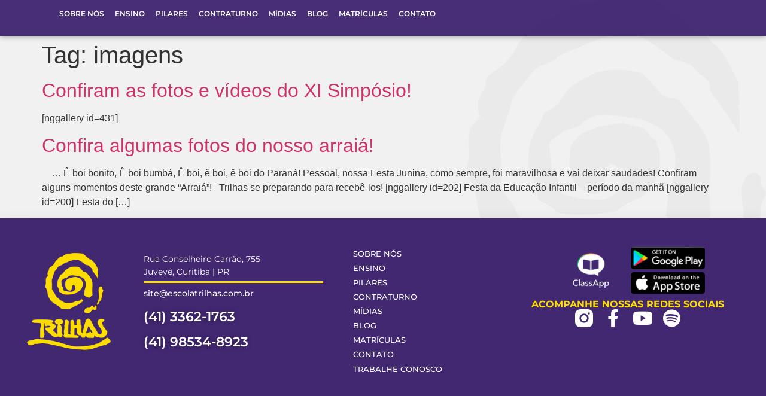

--- FILE ---
content_type: text/html; charset=UTF-8
request_url: https://www.escolatrilhas.com.br/tag/imagens/
body_size: 22827
content:
<!DOCTYPE html><html lang="pt-BR"><head><script data-no-optimize="1">var litespeed_docref=sessionStorage.getItem("litespeed_docref");litespeed_docref&&(Object.defineProperty(document,"referrer",{get:function(){return litespeed_docref}}),sessionStorage.removeItem("litespeed_docref"));</script> <meta charset="UTF-8"><meta name="viewport" content="width=device-width, initial-scale=1.0, viewport-fit=cover" /><meta name='robots' content='index, follow, max-image-preview:large, max-snippet:-1, max-video-preview:-1' /><style>img:is([sizes="auto" i], [sizes^="auto," i]) { contain-intrinsic-size: 3000px 1500px }</style><title>Arquivos imagens - Escola Trilhas</title><link rel="canonical" href="https://www.escolatrilhas.com.br/tag/imagens/" /><meta property="og:locale" content="pt_BR" /><meta property="og:type" content="article" /><meta property="og:title" content="Arquivos imagens - Escola Trilhas" /><meta property="og:url" content="https://www.escolatrilhas.com.br/tag/imagens/" /><meta property="og:site_name" content="Escola Trilhas" /><meta property="og:image" content="https://www.escolatrilhas.com.br/wp-content/uploads/2018/08/logo-rodapé.png" /><meta property="og:image:width" content="1112" /><meta property="og:image:height" content="1317" /><meta property="og:image:type" content="image/png" /><meta name="twitter:card" content="summary_large_image" /> <script type="application/ld+json" class="yoast-schema-graph">{"@context":"https://schema.org","@graph":[{"@type":"CollectionPage","@id":"https://www.escolatrilhas.com.br/tag/imagens/","url":"https://www.escolatrilhas.com.br/tag/imagens/","name":"Arquivos imagens - Escola Trilhas","isPartOf":{"@id":"https://www.escolatrilhas.com.br/#website"},"breadcrumb":{"@id":"https://www.escolatrilhas.com.br/tag/imagens/#breadcrumb"},"inLanguage":"pt-BR"},{"@type":"BreadcrumbList","@id":"https://www.escolatrilhas.com.br/tag/imagens/#breadcrumb","itemListElement":[{"@type":"ListItem","position":1,"name":"Início","item":"https://www.escolatrilhas.com.br/"},{"@type":"ListItem","position":2,"name":"imagens"}]},{"@type":"WebSite","@id":"https://www.escolatrilhas.com.br/#website","url":"https://www.escolatrilhas.com.br/","name":"Escola Trilhas","description":"","publisher":{"@id":"https://www.escolatrilhas.com.br/#organization"},"potentialAction":[{"@type":"SearchAction","target":{"@type":"EntryPoint","urlTemplate":"https://www.escolatrilhas.com.br/?s={search_term_string}"},"query-input":{"@type":"PropertyValueSpecification","valueRequired":true,"valueName":"search_term_string"}}],"inLanguage":"pt-BR"},{"@type":"Organization","@id":"https://www.escolatrilhas.com.br/#organization","name":"Escola Trilhas","url":"https://www.escolatrilhas.com.br/","logo":{"@type":"ImageObject","inLanguage":"pt-BR","@id":"https://www.escolatrilhas.com.br/#/schema/logo/image/","url":"https://www.escolatrilhas.com.br/wp-content/uploads/2018/08/logo-rodapé.png","contentUrl":"https://www.escolatrilhas.com.br/wp-content/uploads/2018/08/logo-rodapé.png","width":1112,"height":1317,"caption":"Escola Trilhas"},"image":{"@id":"https://www.escolatrilhas.com.br/#/schema/logo/image/"}}]}</script> <link rel="alternate" type="application/rss+xml" title="Feed para Escola Trilhas &raquo;" href="https://www.escolatrilhas.com.br/feed/" /><link rel="alternate" type="application/rss+xml" title="Feed de comentários para Escola Trilhas &raquo;" href="https://www.escolatrilhas.com.br/comments/feed/" /><link rel="alternate" type="application/rss+xml" title="Feed de tag para Escola Trilhas &raquo; imagens" href="https://www.escolatrilhas.com.br/tag/imagens/feed/" /><link data-optimized="2" rel="stylesheet" href="https://www.escolatrilhas.com.br/wp-content/litespeed/css/7730c5e52b79cd4724699ef04829b912.css?ver=3440d" /><style id='joinchat-button-style-inline-css'>.wp-block-joinchat-button{border:none!important;text-align:center}.wp-block-joinchat-button figure{display:table;margin:0 auto;padding:0}.wp-block-joinchat-button figcaption{font:normal normal 400 .6em/2em var(--wp--preset--font-family--system-font,sans-serif);margin:0;padding:0}.wp-block-joinchat-button .joinchat-button__qr{background-color:#fff;border:6px solid #25d366;border-radius:30px;box-sizing:content-box;display:block;height:200px;margin:auto;overflow:hidden;padding:10px;width:200px}.wp-block-joinchat-button .joinchat-button__qr canvas,.wp-block-joinchat-button .joinchat-button__qr img{display:block;margin:auto}.wp-block-joinchat-button .joinchat-button__link{align-items:center;background-color:#25d366;border:6px solid #25d366;border-radius:30px;display:inline-flex;flex-flow:row nowrap;justify-content:center;line-height:1.25em;margin:0 auto;text-decoration:none}.wp-block-joinchat-button .joinchat-button__link:before{background:transparent var(--joinchat-ico) no-repeat center;background-size:100%;content:"";display:block;height:1.5em;margin:-.75em .75em -.75em 0;width:1.5em}.wp-block-joinchat-button figure+.joinchat-button__link{margin-top:10px}@media (orientation:landscape)and (min-height:481px),(orientation:portrait)and (min-width:481px){.wp-block-joinchat-button.joinchat-button--qr-only figure+.joinchat-button__link{display:none}}@media (max-width:480px),(orientation:landscape)and (max-height:480px){.wp-block-joinchat-button figure{display:none}}</style><style id='global-styles-inline-css'>:root{--wp--preset--aspect-ratio--square: 1;--wp--preset--aspect-ratio--4-3: 4/3;--wp--preset--aspect-ratio--3-4: 3/4;--wp--preset--aspect-ratio--3-2: 3/2;--wp--preset--aspect-ratio--2-3: 2/3;--wp--preset--aspect-ratio--16-9: 16/9;--wp--preset--aspect-ratio--9-16: 9/16;--wp--preset--color--black: #000000;--wp--preset--color--cyan-bluish-gray: #abb8c3;--wp--preset--color--white: #ffffff;--wp--preset--color--pale-pink: #f78da7;--wp--preset--color--vivid-red: #cf2e2e;--wp--preset--color--luminous-vivid-orange: #ff6900;--wp--preset--color--luminous-vivid-amber: #fcb900;--wp--preset--color--light-green-cyan: #7bdcb5;--wp--preset--color--vivid-green-cyan: #00d084;--wp--preset--color--pale-cyan-blue: #8ed1fc;--wp--preset--color--vivid-cyan-blue: #0693e3;--wp--preset--color--vivid-purple: #9b51e0;--wp--preset--gradient--vivid-cyan-blue-to-vivid-purple: linear-gradient(135deg,rgba(6,147,227,1) 0%,rgb(155,81,224) 100%);--wp--preset--gradient--light-green-cyan-to-vivid-green-cyan: linear-gradient(135deg,rgb(122,220,180) 0%,rgb(0,208,130) 100%);--wp--preset--gradient--luminous-vivid-amber-to-luminous-vivid-orange: linear-gradient(135deg,rgba(252,185,0,1) 0%,rgba(255,105,0,1) 100%);--wp--preset--gradient--luminous-vivid-orange-to-vivid-red: linear-gradient(135deg,rgba(255,105,0,1) 0%,rgb(207,46,46) 100%);--wp--preset--gradient--very-light-gray-to-cyan-bluish-gray: linear-gradient(135deg,rgb(238,238,238) 0%,rgb(169,184,195) 100%);--wp--preset--gradient--cool-to-warm-spectrum: linear-gradient(135deg,rgb(74,234,220) 0%,rgb(151,120,209) 20%,rgb(207,42,186) 40%,rgb(238,44,130) 60%,rgb(251,105,98) 80%,rgb(254,248,76) 100%);--wp--preset--gradient--blush-light-purple: linear-gradient(135deg,rgb(255,206,236) 0%,rgb(152,150,240) 100%);--wp--preset--gradient--blush-bordeaux: linear-gradient(135deg,rgb(254,205,165) 0%,rgb(254,45,45) 50%,rgb(107,0,62) 100%);--wp--preset--gradient--luminous-dusk: linear-gradient(135deg,rgb(255,203,112) 0%,rgb(199,81,192) 50%,rgb(65,88,208) 100%);--wp--preset--gradient--pale-ocean: linear-gradient(135deg,rgb(255,245,203) 0%,rgb(182,227,212) 50%,rgb(51,167,181) 100%);--wp--preset--gradient--electric-grass: linear-gradient(135deg,rgb(202,248,128) 0%,rgb(113,206,126) 100%);--wp--preset--gradient--midnight: linear-gradient(135deg,rgb(2,3,129) 0%,rgb(40,116,252) 100%);--wp--preset--font-size--small: 13px;--wp--preset--font-size--medium: 20px;--wp--preset--font-size--large: 36px;--wp--preset--font-size--x-large: 42px;--wp--preset--spacing--20: 0.44rem;--wp--preset--spacing--30: 0.67rem;--wp--preset--spacing--40: 1rem;--wp--preset--spacing--50: 1.5rem;--wp--preset--spacing--60: 2.25rem;--wp--preset--spacing--70: 3.38rem;--wp--preset--spacing--80: 5.06rem;--wp--preset--shadow--natural: 6px 6px 9px rgba(0, 0, 0, 0.2);--wp--preset--shadow--deep: 12px 12px 50px rgba(0, 0, 0, 0.4);--wp--preset--shadow--sharp: 6px 6px 0px rgba(0, 0, 0, 0.2);--wp--preset--shadow--outlined: 6px 6px 0px -3px rgba(255, 255, 255, 1), 6px 6px rgba(0, 0, 0, 1);--wp--preset--shadow--crisp: 6px 6px 0px rgba(0, 0, 0, 1);}:root { --wp--style--global--content-size: 800px;--wp--style--global--wide-size: 1200px; }:where(body) { margin: 0; }.wp-site-blocks > .alignleft { float: left; margin-right: 2em; }.wp-site-blocks > .alignright { float: right; margin-left: 2em; }.wp-site-blocks > .aligncenter { justify-content: center; margin-left: auto; margin-right: auto; }:where(.wp-site-blocks) > * { margin-block-start: 24px; margin-block-end: 0; }:where(.wp-site-blocks) > :first-child { margin-block-start: 0; }:where(.wp-site-blocks) > :last-child { margin-block-end: 0; }:root { --wp--style--block-gap: 24px; }:root :where(.is-layout-flow) > :first-child{margin-block-start: 0;}:root :where(.is-layout-flow) > :last-child{margin-block-end: 0;}:root :where(.is-layout-flow) > *{margin-block-start: 24px;margin-block-end: 0;}:root :where(.is-layout-constrained) > :first-child{margin-block-start: 0;}:root :where(.is-layout-constrained) > :last-child{margin-block-end: 0;}:root :where(.is-layout-constrained) > *{margin-block-start: 24px;margin-block-end: 0;}:root :where(.is-layout-flex){gap: 24px;}:root :where(.is-layout-grid){gap: 24px;}.is-layout-flow > .alignleft{float: left;margin-inline-start: 0;margin-inline-end: 2em;}.is-layout-flow > .alignright{float: right;margin-inline-start: 2em;margin-inline-end: 0;}.is-layout-flow > .aligncenter{margin-left: auto !important;margin-right: auto !important;}.is-layout-constrained > .alignleft{float: left;margin-inline-start: 0;margin-inline-end: 2em;}.is-layout-constrained > .alignright{float: right;margin-inline-start: 2em;margin-inline-end: 0;}.is-layout-constrained > .aligncenter{margin-left: auto !important;margin-right: auto !important;}.is-layout-constrained > :where(:not(.alignleft):not(.alignright):not(.alignfull)){max-width: var(--wp--style--global--content-size);margin-left: auto !important;margin-right: auto !important;}.is-layout-constrained > .alignwide{max-width: var(--wp--style--global--wide-size);}body .is-layout-flex{display: flex;}.is-layout-flex{flex-wrap: wrap;align-items: center;}.is-layout-flex > :is(*, div){margin: 0;}body .is-layout-grid{display: grid;}.is-layout-grid > :is(*, div){margin: 0;}body{padding-top: 0px;padding-right: 0px;padding-bottom: 0px;padding-left: 0px;}a:where(:not(.wp-element-button)){text-decoration: underline;}:root :where(.wp-element-button, .wp-block-button__link){background-color: #32373c;border-width: 0;color: #fff;font-family: inherit;font-size: inherit;line-height: inherit;padding: calc(0.667em + 2px) calc(1.333em + 2px);text-decoration: none;}.has-black-color{color: var(--wp--preset--color--black) !important;}.has-cyan-bluish-gray-color{color: var(--wp--preset--color--cyan-bluish-gray) !important;}.has-white-color{color: var(--wp--preset--color--white) !important;}.has-pale-pink-color{color: var(--wp--preset--color--pale-pink) !important;}.has-vivid-red-color{color: var(--wp--preset--color--vivid-red) !important;}.has-luminous-vivid-orange-color{color: var(--wp--preset--color--luminous-vivid-orange) !important;}.has-luminous-vivid-amber-color{color: var(--wp--preset--color--luminous-vivid-amber) !important;}.has-light-green-cyan-color{color: var(--wp--preset--color--light-green-cyan) !important;}.has-vivid-green-cyan-color{color: var(--wp--preset--color--vivid-green-cyan) !important;}.has-pale-cyan-blue-color{color: var(--wp--preset--color--pale-cyan-blue) !important;}.has-vivid-cyan-blue-color{color: var(--wp--preset--color--vivid-cyan-blue) !important;}.has-vivid-purple-color{color: var(--wp--preset--color--vivid-purple) !important;}.has-black-background-color{background-color: var(--wp--preset--color--black) !important;}.has-cyan-bluish-gray-background-color{background-color: var(--wp--preset--color--cyan-bluish-gray) !important;}.has-white-background-color{background-color: var(--wp--preset--color--white) !important;}.has-pale-pink-background-color{background-color: var(--wp--preset--color--pale-pink) !important;}.has-vivid-red-background-color{background-color: var(--wp--preset--color--vivid-red) !important;}.has-luminous-vivid-orange-background-color{background-color: var(--wp--preset--color--luminous-vivid-orange) !important;}.has-luminous-vivid-amber-background-color{background-color: var(--wp--preset--color--luminous-vivid-amber) !important;}.has-light-green-cyan-background-color{background-color: var(--wp--preset--color--light-green-cyan) !important;}.has-vivid-green-cyan-background-color{background-color: var(--wp--preset--color--vivid-green-cyan) !important;}.has-pale-cyan-blue-background-color{background-color: var(--wp--preset--color--pale-cyan-blue) !important;}.has-vivid-cyan-blue-background-color{background-color: var(--wp--preset--color--vivid-cyan-blue) !important;}.has-vivid-purple-background-color{background-color: var(--wp--preset--color--vivid-purple) !important;}.has-black-border-color{border-color: var(--wp--preset--color--black) !important;}.has-cyan-bluish-gray-border-color{border-color: var(--wp--preset--color--cyan-bluish-gray) !important;}.has-white-border-color{border-color: var(--wp--preset--color--white) !important;}.has-pale-pink-border-color{border-color: var(--wp--preset--color--pale-pink) !important;}.has-vivid-red-border-color{border-color: var(--wp--preset--color--vivid-red) !important;}.has-luminous-vivid-orange-border-color{border-color: var(--wp--preset--color--luminous-vivid-orange) !important;}.has-luminous-vivid-amber-border-color{border-color: var(--wp--preset--color--luminous-vivid-amber) !important;}.has-light-green-cyan-border-color{border-color: var(--wp--preset--color--light-green-cyan) !important;}.has-vivid-green-cyan-border-color{border-color: var(--wp--preset--color--vivid-green-cyan) !important;}.has-pale-cyan-blue-border-color{border-color: var(--wp--preset--color--pale-cyan-blue) !important;}.has-vivid-cyan-blue-border-color{border-color: var(--wp--preset--color--vivid-cyan-blue) !important;}.has-vivid-purple-border-color{border-color: var(--wp--preset--color--vivid-purple) !important;}.has-vivid-cyan-blue-to-vivid-purple-gradient-background{background: var(--wp--preset--gradient--vivid-cyan-blue-to-vivid-purple) !important;}.has-light-green-cyan-to-vivid-green-cyan-gradient-background{background: var(--wp--preset--gradient--light-green-cyan-to-vivid-green-cyan) !important;}.has-luminous-vivid-amber-to-luminous-vivid-orange-gradient-background{background: var(--wp--preset--gradient--luminous-vivid-amber-to-luminous-vivid-orange) !important;}.has-luminous-vivid-orange-to-vivid-red-gradient-background{background: var(--wp--preset--gradient--luminous-vivid-orange-to-vivid-red) !important;}.has-very-light-gray-to-cyan-bluish-gray-gradient-background{background: var(--wp--preset--gradient--very-light-gray-to-cyan-bluish-gray) !important;}.has-cool-to-warm-spectrum-gradient-background{background: var(--wp--preset--gradient--cool-to-warm-spectrum) !important;}.has-blush-light-purple-gradient-background{background: var(--wp--preset--gradient--blush-light-purple) !important;}.has-blush-bordeaux-gradient-background{background: var(--wp--preset--gradient--blush-bordeaux) !important;}.has-luminous-dusk-gradient-background{background: var(--wp--preset--gradient--luminous-dusk) !important;}.has-pale-ocean-gradient-background{background: var(--wp--preset--gradient--pale-ocean) !important;}.has-electric-grass-gradient-background{background: var(--wp--preset--gradient--electric-grass) !important;}.has-midnight-gradient-background{background: var(--wp--preset--gradient--midnight) !important;}.has-small-font-size{font-size: var(--wp--preset--font-size--small) !important;}.has-medium-font-size{font-size: var(--wp--preset--font-size--medium) !important;}.has-large-font-size{font-size: var(--wp--preset--font-size--large) !important;}.has-x-large-font-size{font-size: var(--wp--preset--font-size--x-large) !important;}
:root :where(.wp-block-pullquote){font-size: 1.5em;line-height: 1.6;}</style> <script type="litespeed/javascript" data-src="https://www.escolatrilhas.com.br/wp-includes/js/jquery/jquery.min.js" id="jquery-core-js"></script> <script id="foobox-free-min-js-before" type="litespeed/javascript">var FOOBOX=window.FOOBOX={ready:!0,disableOthers:!1,o:{wordpress:{enabled:!0},countMessage:'image %index of %total',captions:{dataTitle:["captionTitle","title","elementorLightboxTitle"],dataDesc:["captionDesc","description","elementorLightboxDescription"]},rel:'',excludes:'.fbx-link,.nofoobox,.nolightbox,a[href*="pinterest.com/pin/create/button/"]',affiliate:{enabled:!1}},selectors:[".foogallery-container.foogallery-lightbox-foobox",".foogallery-container.foogallery-lightbox-foobox-free",".gallery",".wp-block-gallery",".wp-caption",".wp-block-image","a:has(img[class*=wp-image-])",".post a:has(img[class*=wp-image-])",".foobox"],pre:function($){},post:function($){},custom:function($){}}</script> <link rel="https://api.w.org/" href="https://www.escolatrilhas.com.br/wp-json/" /><link rel="alternate" title="JSON" type="application/json" href="https://www.escolatrilhas.com.br/wp-json/wp/v2/tags/526" /><link rel="EditURI" type="application/rsd+xml" title="RSD" href="https://www.escolatrilhas.com.br/xmlrpc.php?rsd" /><meta name="generator" content="WordPress 6.8.3" /> <script type="litespeed/javascript" data-src="https://www.googletagmanager.com/gtag/js?id=G-PPP35KZKKG"></script> <script type="litespeed/javascript">window.dataLayer=window.dataLayer||[];function gtag(){dataLayer.push(arguments)}
gtag('js',new Date());gtag('config','G-PPP35KZKKG')</script> <meta name="generator" content="Elementor 3.32.1; features: additional_custom_breakpoints; settings: css_print_method-external, google_font-enabled, font_display-auto">
 <script type="litespeed/javascript">(function(w,d,s,l,i){w[l]=w[l]||[];w[l].push({'gtm.start':new Date().getTime(),event:'gtm.js'});var f=d.getElementsByTagName(s)[0],j=d.createElement(s);j.async=!0;j.src="https://gtm.escolatrilhas.com.br/7cgdxuyzcvk.js?"+i;f.parentNode.insertBefore(j,f)})(window,document,'script','dataLayer','7=aWQ9R1RNLU5NWkpHUU5G&apiKey=92201a29')</script> <meta name="google-site-verification" content="EbUaZY5ZhHWY5obZtMMK2FZ19eB3a1BvCxuQ2eN_2I4" /><meta name="facebook-domain-verification" content="hxnjwkec6ynz5u17b5fl0x7ypl8dic" /><style>.e-con.e-parent:nth-of-type(n+4):not(.e-lazyloaded):not(.e-no-lazyload),
				.e-con.e-parent:nth-of-type(n+4):not(.e-lazyloaded):not(.e-no-lazyload) * {
					background-image: none !important;
				}
				@media screen and (max-height: 1024px) {
					.e-con.e-parent:nth-of-type(n+3):not(.e-lazyloaded):not(.e-no-lazyload),
					.e-con.e-parent:nth-of-type(n+3):not(.e-lazyloaded):not(.e-no-lazyload) * {
						background-image: none !important;
					}
				}
				@media screen and (max-height: 640px) {
					.e-con.e-parent:nth-of-type(n+2):not(.e-lazyloaded):not(.e-no-lazyload),
					.e-con.e-parent:nth-of-type(n+2):not(.e-lazyloaded):not(.e-no-lazyload) * {
						background-image: none !important;
					}
				}</style><meta name="theme-color" content="#F1F1F1"><link rel="icon" href="https://www.escolatrilhas.com.br/wp-content/uploads/2018/05/cropped-logo-trilhas-01-32x32.png" sizes="32x32" /><link rel="icon" href="https://www.escolatrilhas.com.br/wp-content/uploads/2018/05/cropped-logo-trilhas-01-192x192.png" sizes="192x192" /><link rel="apple-touch-icon" href="https://www.escolatrilhas.com.br/wp-content/uploads/2018/05/cropped-logo-trilhas-01-180x180.png" /><meta name="msapplication-TileImage" content="https://www.escolatrilhas.com.br/wp-content/uploads/2018/05/cropped-logo-trilhas-01-270x270.png" /></head><body class="archive tag tag-imagens tag-526 wp-custom-logo wp-theme-hello-biz ehbiz-default elementor-default elementor-kit-100437"><header data-elementor-type="header" data-elementor-id="105808" class="elementor elementor-105808 elementor-location-header" data-elementor-post-type="elementor_library"><div class="elementor-element elementor-element-e3601d7 e-flex e-con-boxed e-con e-parent" data-id="e3601d7" data-element_type="container" data-settings="{&quot;background_background&quot;:&quot;classic&quot;}"><div class="e-con-inner"><div class="elementor-element elementor-element-256535b e-con-full e-flex e-con e-child" data-id="256535b" data-element_type="container"><div class="elementor-element elementor-element-37ac19e elementor-invisible elementor-widget elementor-widget-image" data-id="37ac19e" data-element_type="widget" data-settings="{&quot;_animation&quot;:&quot;zoomIn&quot;}" data-widget_type="image.default"><div class="elementor-widget-container">
<a href="https://www.escolatrilhas.com.br">
<img data-lazyloaded="1" src="[data-uri]" width="59" height="61" data-src="https://www.escolatrilhas.com.br/wp-content/uploads/2023/03/icon-single-01.png" class="elementor-animation-pop attachment-large size-large wp-image-104149" alt="" />								</a></div></div></div><div class="elementor-element elementor-element-6ed430f e-con-full e-flex e-con e-child" data-id="6ed430f" data-element_type="container"><div class="elementor-element elementor-element-e3986b7 elementor-widget__width-initial elementor-nav-menu--dropdown-mobile elementor-hidden-tablet elementor-hidden-mobile elementor-nav-menu__text-align-aside elementor-nav-menu--toggle elementor-nav-menu--burger elementor-widget elementor-widget-nav-menu" data-id="e3986b7" data-element_type="widget" data-settings="{&quot;layout&quot;:&quot;horizontal&quot;,&quot;submenu_icon&quot;:{&quot;value&quot;:&quot;&lt;i class=\&quot;fas fa-caret-down\&quot; aria-hidden=\&quot;true\&quot;&gt;&lt;\/i&gt;&quot;,&quot;library&quot;:&quot;fa-solid&quot;},&quot;toggle&quot;:&quot;burger&quot;}" data-widget_type="nav-menu.default"><div class="elementor-widget-container"><nav aria-label="Menu" class="elementor-nav-menu--main elementor-nav-menu__container elementor-nav-menu--layout-horizontal e--pointer-text e--animation-float"><ul id="menu-1-e3986b7" class="elementor-nav-menu"><li class="menu-item menu-item-type-post_type menu-item-object-page menu-item-104967"><a href="https://www.escolatrilhas.com.br/sobre-nos/" class="elementor-item">Sobre Nós</a></li><li class="menu-item menu-item-type-post_type menu-item-object-page menu-item-105415"><a href="https://www.escolatrilhas.com.br/ensino/" class="elementor-item">Ensino</a></li><li class="menu-item menu-item-type-post_type menu-item-object-page menu-item-105413"><a href="https://www.escolatrilhas.com.br/pilares-da-escola-trilhas/" class="elementor-item">Pilares</a></li><li class="menu-item menu-item-type-post_type menu-item-object-page menu-item-105414"><a href="https://www.escolatrilhas.com.br/atividades-de-contraturno/" class="elementor-item">Contraturno</a></li><li class="menu-item menu-item-type-post_type menu-item-object-page menu-item-104968"><a href="https://www.escolatrilhas.com.br/midias/" class="elementor-item">Mídias</a></li><li class="menu-item menu-item-type-post_type menu-item-object-page current_page_parent menu-item-104969"><a href="https://www.escolatrilhas.com.br/blog/" class="elementor-item">Blog</a></li><li class="menu-item menu-item-type-post_type menu-item-object-page menu-item-104970"><a href="https://www.escolatrilhas.com.br/matriculas/" class="elementor-item">Matrículas</a></li><li class="menu-item menu-item-type-post_type menu-item-object-page menu-item-104971"><a href="https://www.escolatrilhas.com.br/contato/" class="elementor-item">Contato</a></li></ul></nav><div class="elementor-menu-toggle" role="button" tabindex="0" aria-label="Alternar menu" aria-expanded="false">
<i aria-hidden="true" role="presentation" class="elementor-menu-toggle__icon--open eicon-menu-bar"></i><i aria-hidden="true" role="presentation" class="elementor-menu-toggle__icon--close eicon-close"></i></div><nav class="elementor-nav-menu--dropdown elementor-nav-menu__container" aria-hidden="true"><ul id="menu-2-e3986b7" class="elementor-nav-menu"><li class="menu-item menu-item-type-post_type menu-item-object-page menu-item-104967"><a href="https://www.escolatrilhas.com.br/sobre-nos/" class="elementor-item" tabindex="-1">Sobre Nós</a></li><li class="menu-item menu-item-type-post_type menu-item-object-page menu-item-105415"><a href="https://www.escolatrilhas.com.br/ensino/" class="elementor-item" tabindex="-1">Ensino</a></li><li class="menu-item menu-item-type-post_type menu-item-object-page menu-item-105413"><a href="https://www.escolatrilhas.com.br/pilares-da-escola-trilhas/" class="elementor-item" tabindex="-1">Pilares</a></li><li class="menu-item menu-item-type-post_type menu-item-object-page menu-item-105414"><a href="https://www.escolatrilhas.com.br/atividades-de-contraturno/" class="elementor-item" tabindex="-1">Contraturno</a></li><li class="menu-item menu-item-type-post_type menu-item-object-page menu-item-104968"><a href="https://www.escolatrilhas.com.br/midias/" class="elementor-item" tabindex="-1">Mídias</a></li><li class="menu-item menu-item-type-post_type menu-item-object-page current_page_parent menu-item-104969"><a href="https://www.escolatrilhas.com.br/blog/" class="elementor-item" tabindex="-1">Blog</a></li><li class="menu-item menu-item-type-post_type menu-item-object-page menu-item-104970"><a href="https://www.escolatrilhas.com.br/matriculas/" class="elementor-item" tabindex="-1">Matrículas</a></li><li class="menu-item menu-item-type-post_type menu-item-object-page menu-item-104971"><a href="https://www.escolatrilhas.com.br/contato/" class="elementor-item" tabindex="-1">Contato</a></li></ul></nav></div></div><div class="elementor-element elementor-element-8fa06a4 elementor-tablet-align-right elementor-mobile-align-right elementor-hidden-desktop elementor-hidden-widescreen elementor-widget elementor-widget-button" data-id="8fa06a4" data-element_type="widget" data-widget_type="button.default"><div class="elementor-widget-container"><div class="elementor-button-wrapper">
<a class="elementor-button elementor-button-link elementor-size-sm" href="#elementor-action%3Aaction%3Dpopup%3Aopen%26settings%3DeyJpZCI6IjEwNTgwNCIsInRvZ2dsZSI6ZmFsc2V9">
<span class="elementor-button-content-wrapper">
<span class="elementor-button-icon">
<i aria-hidden="true" class="fas fa-bars"></i>			</span>
</span>
</a></div></div></div></div><div class="elementor-element elementor-element-51002fb e-con-full elementor-hidden-tablet elementor-hidden-mobile e-flex elementor-invisible e-con e-child" data-id="51002fb" data-element_type="container" data-settings="{&quot;animation&quot;:&quot;fadeIn&quot;}"><div class="elementor-element elementor-element-101f614 elementor-widget elementor-widget-image" data-id="101f614" data-element_type="widget" data-widget_type="image.default"><div class="elementor-widget-container">
<a href="https://classapp.com.br/auth" target="_blank">
<img data-lazyloaded="1" src="[data-uri]" width="109" height="25" data-src="https://www.escolatrilhas.com.br/wp-content/uploads/2023/03/class-app-horizontal.png" class="elementor-animation-pop attachment-large size-large wp-image-104161" alt="" />								</a></div></div><div class="elementor-element elementor-element-975a11a elementor-widget-divider--view-line elementor-widget elementor-widget-divider" data-id="975a11a" data-element_type="widget" data-widget_type="divider.default"><div class="elementor-widget-container"><div class="elementor-divider">
<span class="elementor-divider-separator">
</span></div></div></div><div class="elementor-element elementor-element-76d4a9e e-grid-align-mobile-left elementor-shape-rounded elementor-grid-0 e-grid-align-center elementor-widget elementor-widget-social-icons" data-id="76d4a9e" data-element_type="widget" data-widget_type="social-icons.default"><div class="elementor-widget-container"><div class="elementor-social-icons-wrapper elementor-grid" role="list">
<span class="elementor-grid-item" role="listitem">
<a class="elementor-icon elementor-social-icon elementor-social-icon- elementor-animation-pop elementor-repeater-item-344472c" href="https://www.instagram.com/escolatrilhas/" target="_blank">
<span class="elementor-screen-only"></span>
<svg xmlns="http://www.w3.org/2000/svg" viewBox="0 0 163.3 163.3"><title>Ativo 1</title><g id="Camada_2" data-name="Camada 2"><g id="Camada_1-2" data-name="Camada 1"><path d="M162.81,48c-.4-8.69-1.78-14.62-3.8-19.82A40.16,40.16,0,0,0,149.6,13.7a40,40,0,0,0-14.46-9.41c-5.2-2-11.14-3.4-19.83-3.8S103.83,0,81.65,0,56.7.09,48,.49,33.36,2.27,28.17,4.29A39.81,39.81,0,0,0,13.71,13.7,39.8,39.8,0,0,0,4.29,28.16C2.27,33.36.89,39.29.49,48S0,59.47,0,81.65s.09,24.95.49,33.66,1.78,14.63,3.8,19.82a39.8,39.8,0,0,0,9.42,14.46A40,40,0,0,0,28.17,159c5.19,2,11.12,3.4,19.82,3.8s11.48.49,33.66.49,25-.1,33.66-.49,14.63-1.78,19.83-3.8A41.73,41.73,0,0,0,159,135.13c2-5.19,3.4-11.13,3.8-19.82s.49-11.49.49-33.66-.09-25-.49-33.67M81.65,123.57a41.93,41.93,0,1,1,41.93-41.92,41.92,41.92,0,0,1-41.93,41.92m43.58-75.71a9.8,9.8,0,1,1,9.8-9.8,9.79,9.79,0,0,1-9.8,9.8M108.87,81.65A27.22,27.22,0,1,1,81.65,54.43a27.22,27.22,0,0,1,27.22,27.22" fill="#fff" fill-rule="evenodd"></path></g></g></svg>					</a>
</span>
<span class="elementor-grid-item" role="listitem">
<a class="elementor-icon elementor-social-icon elementor-social-icon-facebook-f elementor-animation-pop elementor-repeater-item-90d744d" href="https://www.facebook.com/escolatrilhas" target="_blank">
<span class="elementor-screen-only">Facebook-f</span>
<i aria-hidden="true" class="fab fa-facebook-f"></i>					</a>
</span>
<span class="elementor-grid-item" role="listitem">
<a class="elementor-icon elementor-social-icon elementor-social-icon-youtube elementor-animation-pop elementor-repeater-item-7f42035" href="https://youtube.com/@trilhastv" target="_blank">
<span class="elementor-screen-only">Youtube</span>
<i aria-hidden="true" class="fab fa-youtube"></i>					</a>
</span>
<span class="elementor-grid-item" role="listitem">
<a class="elementor-icon elementor-social-icon elementor-social-icon-spotify elementor-animation-pop elementor-repeater-item-75a235e" href="https://open.spotify.com/artist/2VBvLXleYzEmAgXNbTNS1U?si=uUbFfxvaTBKGtLz4v5KpJA&#038;dd=1&#038;nd=1" target="_blank">
<span class="elementor-screen-only">Spotify</span>
<i aria-hidden="true" class="fab fa-spotify"></i>					</a>
</span></div></div></div><div class="elementor-element elementor-element-31b79da elementor-widget-divider--view-line elementor-widget elementor-widget-divider" data-id="31b79da" data-element_type="widget" data-widget_type="divider.default"><div class="elementor-widget-container"><div class="elementor-divider">
<span class="elementor-divider-separator">
</span></div></div></div><div class="elementor-element elementor-element-68be145 elementor-widget elementor-widget-button" data-id="68be145" data-element_type="widget" data-widget_type="button.default"><div class="elementor-widget-container"><div class="elementor-button-wrapper">
<a class="elementor-button elementor-button-link elementor-size-sm elementor-animation-pop" href="https://drive.google.com/file/d/1ppOeAeYTIwodl6QxyvnpoLrQF868wG-8/view?usp=sharing" target="_blank">
<span class="elementor-button-content-wrapper">
<span class="elementor-button-text">Calendário</span>
</span>
</a></div></div></div></div></div></div></header><main id="content" class="site-main"><div class="page-header"><h1 class="entry-title">Tag: <span>imagens</span></h1></div><div class="page-content"><article class="post"><h2 class="entry-title"><a href="https://www.escolatrilhas.com.br/confiram-as-fotos-e-videos-do-xi-simposio/">Confiram as fotos e vídeos do XI Simpósio!</a></h2><p>[nggallery id=431]</p></article><article class="post"><h2 class="entry-title"><a href="https://www.escolatrilhas.com.br/confira-algumas-fotos-do-nosso-arraia/">Confira algumas fotos do nosso arraiá!</a></h2><p>&nbsp; &nbsp; &#8230; Ê boi bonito, Ê boi bumbá, Ê boi, ê boi, ê boi do Paraná! Pessoal, nossa Festa Junina, como sempre, foi maravilhosa e vai deixar saudades! Confiram alguns momentos deste grande “Arraiá”! &nbsp; Trilhas se preparando para recebê-los! [nggallery id=202] Festa da Educação Infantil – período da manhã [nggallery id=200] Festa do [&hellip;]</p></article></div></main><footer data-elementor-type="footer" data-elementor-id="104047" class="elementor elementor-104047 elementor-location-footer" data-elementor-post-type="elementor_library"><div class="elementor-element elementor-element-7593b12 e-flex e-con-boxed e-con e-parent" data-id="7593b12" data-element_type="container" data-settings="{&quot;background_background&quot;:&quot;classic&quot;}"><div class="e-con-inner"><div class="elementor-element elementor-element-11b1f85 e-con-full e-flex e-con e-child" data-id="11b1f85" data-element_type="container"><div class="elementor-element elementor-element-061aecc elementor-widget elementor-widget-image" data-id="061aecc" data-element_type="widget" data-widget_type="image.default"><div class="elementor-widget-container">
<a href="https://www.escolatrilhas.com.br">
<img data-lazyloaded="1" src="[data-uri]" width="199" height="230" data-src="https://www.escolatrilhas.com.br/wp-content/uploads/2022/10/logo-yellow.png" class="elementor-animation-pulse attachment-large size-large wp-image-103877" alt="" data-srcset="https://www.escolatrilhas.com.br/wp-content/uploads/2022/10/logo-yellow.png 199w, https://www.escolatrilhas.com.br/wp-content/uploads/2022/10/logo-yellow-21x24.png 21w, https://www.escolatrilhas.com.br/wp-content/uploads/2022/10/logo-yellow-31x36.png 31w, https://www.escolatrilhas.com.br/wp-content/uploads/2022/10/logo-yellow-42x48.png 42w" data-sizes="(max-width: 199px) 100vw, 199px" />								</a></div></div></div><div class="elementor-element elementor-element-e7598fe e-con-full e-flex e-con e-child" data-id="e7598fe" data-element_type="container"><div class="elementor-element elementor-element-ffe3ca3 elementor-widget elementor-widget-text-editor" data-id="ffe3ca3" data-element_type="widget" data-widget_type="text-editor.default"><div class="elementor-widget-container">
Rua Conselheiro Carrão, 755<br>
Juvevê, Curitiba | PR</div></div><div class="elementor-element elementor-element-3a39164 elementor-widget-divider--view-line elementor-widget elementor-widget-divider" data-id="3a39164" data-element_type="widget" data-widget_type="divider.default"><div class="elementor-widget-container"><div class="elementor-divider">
<span class="elementor-divider-separator">
</span></div></div></div><div class="elementor-element elementor-element-a37b7cc elementor-widget elementor-widget-button" data-id="a37b7cc" data-element_type="widget" data-widget_type="button.default"><div class="elementor-widget-container"><div class="elementor-button-wrapper">
<a class="elementor-button elementor-button-link elementor-size-sm elementor-animation-pop" href="mailto:site@escolatrilhas.com.br">
<span class="elementor-button-content-wrapper">
<span class="elementor-button-text">site@escolatrilhas.com.br</span>
</span>
</a></div></div></div><div class="elementor-element elementor-element-b29b145 elementor-widget elementor-widget-button" data-id="b29b145" data-element_type="widget" data-widget_type="button.default"><div class="elementor-widget-container"><div class="elementor-button-wrapper">
<a class="elementor-button elementor-button-link elementor-size-sm elementor-animation-pop" href="tel:4133621763">
<span class="elementor-button-content-wrapper">
<span class="elementor-button-text">(41) 3362-1763</span>
</span>
</a></div></div></div><div class="elementor-element elementor-element-dcba971 elementor-widget elementor-widget-button" data-id="dcba971" data-element_type="widget" data-widget_type="button.default"><div class="elementor-widget-container"><div class="elementor-button-wrapper">
<a class="elementor-button elementor-button-link elementor-size-sm elementor-animation-pop" href="https://api.whatsapp.com/send?phone=5541985348923">
<span class="elementor-button-content-wrapper">
<span class="elementor-button-text">(41) 98534-8923</span>
</span>
</a></div></div></div></div><div class="elementor-element elementor-element-bb3fa35 e-con-full e-flex e-con e-child" data-id="bb3fa35" data-element_type="container"><div class="elementor-element elementor-element-b23d097 elementor-nav-menu__align-start elementor-nav-menu--dropdown-none elementor-widget elementor-widget-nav-menu" data-id="b23d097" data-element_type="widget" data-settings="{&quot;layout&quot;:&quot;vertical&quot;,&quot;submenu_icon&quot;:{&quot;value&quot;:&quot;&lt;i class=\&quot;fas fa-caret-down\&quot; aria-hidden=\&quot;true\&quot;&gt;&lt;\/i&gt;&quot;,&quot;library&quot;:&quot;fa-solid&quot;}}" data-widget_type="nav-menu.default"><div class="elementor-widget-container"><nav aria-label="Menu" class="elementor-nav-menu--main elementor-nav-menu__container elementor-nav-menu--layout-vertical e--pointer-text e--animation-float"><ul id="menu-1-b23d097" class="elementor-nav-menu sm-vertical"><li class="menu-item menu-item-type-post_type menu-item-object-page menu-item-104967"><a href="https://www.escolatrilhas.com.br/sobre-nos/" class="elementor-item">Sobre Nós</a></li><li class="menu-item menu-item-type-post_type menu-item-object-page menu-item-105415"><a href="https://www.escolatrilhas.com.br/ensino/" class="elementor-item">Ensino</a></li><li class="menu-item menu-item-type-post_type menu-item-object-page menu-item-105413"><a href="https://www.escolatrilhas.com.br/pilares-da-escola-trilhas/" class="elementor-item">Pilares</a></li><li class="menu-item menu-item-type-post_type menu-item-object-page menu-item-105414"><a href="https://www.escolatrilhas.com.br/atividades-de-contraturno/" class="elementor-item">Contraturno</a></li><li class="menu-item menu-item-type-post_type menu-item-object-page menu-item-104968"><a href="https://www.escolatrilhas.com.br/midias/" class="elementor-item">Mídias</a></li><li class="menu-item menu-item-type-post_type menu-item-object-page current_page_parent menu-item-104969"><a href="https://www.escolatrilhas.com.br/blog/" class="elementor-item">Blog</a></li><li class="menu-item menu-item-type-post_type menu-item-object-page menu-item-104970"><a href="https://www.escolatrilhas.com.br/matriculas/" class="elementor-item">Matrículas</a></li><li class="menu-item menu-item-type-post_type menu-item-object-page menu-item-104971"><a href="https://www.escolatrilhas.com.br/contato/" class="elementor-item">Contato</a></li></ul></nav><nav class="elementor-nav-menu--dropdown elementor-nav-menu__container" aria-hidden="true"><ul id="menu-2-b23d097" class="elementor-nav-menu sm-vertical"><li class="menu-item menu-item-type-post_type menu-item-object-page menu-item-104967"><a href="https://www.escolatrilhas.com.br/sobre-nos/" class="elementor-item" tabindex="-1">Sobre Nós</a></li><li class="menu-item menu-item-type-post_type menu-item-object-page menu-item-105415"><a href="https://www.escolatrilhas.com.br/ensino/" class="elementor-item" tabindex="-1">Ensino</a></li><li class="menu-item menu-item-type-post_type menu-item-object-page menu-item-105413"><a href="https://www.escolatrilhas.com.br/pilares-da-escola-trilhas/" class="elementor-item" tabindex="-1">Pilares</a></li><li class="menu-item menu-item-type-post_type menu-item-object-page menu-item-105414"><a href="https://www.escolatrilhas.com.br/atividades-de-contraturno/" class="elementor-item" tabindex="-1">Contraturno</a></li><li class="menu-item menu-item-type-post_type menu-item-object-page menu-item-104968"><a href="https://www.escolatrilhas.com.br/midias/" class="elementor-item" tabindex="-1">Mídias</a></li><li class="menu-item menu-item-type-post_type menu-item-object-page current_page_parent menu-item-104969"><a href="https://www.escolatrilhas.com.br/blog/" class="elementor-item" tabindex="-1">Blog</a></li><li class="menu-item menu-item-type-post_type menu-item-object-page menu-item-104970"><a href="https://www.escolatrilhas.com.br/matriculas/" class="elementor-item" tabindex="-1">Matrículas</a></li><li class="menu-item menu-item-type-post_type menu-item-object-page menu-item-104971"><a href="https://www.escolatrilhas.com.br/contato/" class="elementor-item" tabindex="-1">Contato</a></li></ul></nav></div></div><div class="elementor-element elementor-element-fe7d15e elementor-widget elementor-widget-button" data-id="fe7d15e" data-element_type="widget" data-widget_type="button.default"><div class="elementor-widget-container"><div class="elementor-button-wrapper">
<a class="elementor-button elementor-button-link elementor-size-sm elementor-animation-push" href="https://www.escolatrilhas.com.br/trabalhe-conosco/">
<span class="elementor-button-content-wrapper">
<span class="elementor-button-text">TRABALHE CONOSCO</span>
</span>
</a></div></div></div></div><div class="elementor-element elementor-element-6c49f84 e-con-full e-flex e-con e-child" data-id="6c49f84" data-element_type="container"><div class="elementor-element elementor-element-678389e e-flex e-con-boxed e-con e-child" data-id="678389e" data-element_type="container"><div class="e-con-inner"><div class="elementor-element elementor-element-8b027f0 e-flex e-con-boxed e-con e-child" data-id="8b027f0" data-element_type="container"><div class="e-con-inner"><div class="elementor-element elementor-element-4e4fcb4 elementor-widget elementor-widget-image" data-id="4e4fcb4" data-element_type="widget" data-widget_type="image.default"><div class="elementor-widget-container">
<a href="https://classapp.com.br/auth" target="_blank">
<img data-lazyloaded="1" src="[data-uri]" width="93" height="91" data-src="https://www.escolatrilhas.com.br/wp-content/uploads/2023/03/class-app-vertical.png" class="elementor-animation-pop attachment-large size-large wp-image-104162" alt="" />								</a></div></div></div></div><div class="elementor-element elementor-element-6a85d35 e-flex e-con-boxed e-con e-child" data-id="6a85d35" data-element_type="container"><div class="e-con-inner"><div class="elementor-element elementor-element-a73f270 elementor-widget elementor-widget-image" data-id="a73f270" data-element_type="widget" data-widget_type="image.default"><div class="elementor-widget-container">
<a href="https://play.google.com/store/apps/details?id=br.com.classapp.ClassApp&#038;hl=pt_BR" target="_blank">
<img data-lazyloaded="1" src="[data-uri]" width="157" height="46" data-src="https://www.escolatrilhas.com.br/wp-content/uploads/2023/03/g-play.jpg" class="elementor-animation-push attachment-large size-large wp-image-104366" alt="" />								</a></div></div><div class="elementor-element elementor-element-1270f5b elementor-widget elementor-widget-image" data-id="1270f5b" data-element_type="widget" data-widget_type="image.default"><div class="elementor-widget-container">
<a href="https://itunes.apple.com/us/app/classapp-school-communication/id918086112?mt=8" target="_blank">
<img data-lazyloaded="1" src="[data-uri]" width="157" height="46" data-src="https://www.escolatrilhas.com.br/wp-content/uploads/2023/03/app-store.jpg" class="elementor-animation-push attachment-large size-large wp-image-104365" alt="" />								</a></div></div></div></div></div></div><div class="elementor-element elementor-element-bf645a1 e-flex e-con-boxed e-con e-child" data-id="bf645a1" data-element_type="container"><div class="e-con-inner"><div class="elementor-element elementor-element-c9b104c e-flex e-con-boxed e-con e-child" data-id="c9b104c" data-element_type="container"><div class="e-con-inner"><div class="elementor-element elementor-element-a4d50ba elementor-widget elementor-widget-heading" data-id="a4d50ba" data-element_type="widget" data-widget_type="heading.default"><div class="elementor-widget-container"><h6 class="elementor-heading-title elementor-size-default">Acompanhe nossas redes sociais</h6></div></div><div class="elementor-element elementor-element-133136f e-grid-align-mobile-left elementor-shape-rounded elementor-grid-0 e-grid-align-center elementor-widget elementor-widget-social-icons" data-id="133136f" data-element_type="widget" data-widget_type="social-icons.default"><div class="elementor-widget-container"><div class="elementor-social-icons-wrapper elementor-grid" role="list">
<span class="elementor-grid-item" role="listitem">
<a class="elementor-icon elementor-social-icon elementor-social-icon- elementor-animation-pop elementor-repeater-item-344472c" href="https://www.instagram.com/escolatrilhas/" target="_blank">
<span class="elementor-screen-only"></span>
<svg xmlns="http://www.w3.org/2000/svg" viewBox="0 0 163.3 163.3"><title>Ativo 1</title><g id="Camada_2" data-name="Camada 2"><g id="Camada_1-2" data-name="Camada 1"><path d="M162.81,48c-.4-8.69-1.78-14.62-3.8-19.82A40.16,40.16,0,0,0,149.6,13.7a40,40,0,0,0-14.46-9.41c-5.2-2-11.14-3.4-19.83-3.8S103.83,0,81.65,0,56.7.09,48,.49,33.36,2.27,28.17,4.29A39.81,39.81,0,0,0,13.71,13.7,39.8,39.8,0,0,0,4.29,28.16C2.27,33.36.89,39.29.49,48S0,59.47,0,81.65s.09,24.95.49,33.66,1.78,14.63,3.8,19.82a39.8,39.8,0,0,0,9.42,14.46A40,40,0,0,0,28.17,159c5.19,2,11.12,3.4,19.82,3.8s11.48.49,33.66.49,25-.1,33.66-.49,14.63-1.78,19.83-3.8A41.73,41.73,0,0,0,159,135.13c2-5.19,3.4-11.13,3.8-19.82s.49-11.49.49-33.66-.09-25-.49-33.67M81.65,123.57a41.93,41.93,0,1,1,41.93-41.92,41.92,41.92,0,0,1-41.93,41.92m43.58-75.71a9.8,9.8,0,1,1,9.8-9.8,9.79,9.79,0,0,1-9.8,9.8M108.87,81.65A27.22,27.22,0,1,1,81.65,54.43a27.22,27.22,0,0,1,27.22,27.22" fill="#fff" fill-rule="evenodd"></path></g></g></svg>					</a>
</span>
<span class="elementor-grid-item" role="listitem">
<a class="elementor-icon elementor-social-icon elementor-social-icon-facebook-f elementor-animation-pop elementor-repeater-item-90d744d" href="https://www.facebook.com/escolatrilhas" target="_blank">
<span class="elementor-screen-only">Facebook-f</span>
<i aria-hidden="true" class="fab fa-facebook-f"></i>					</a>
</span>
<span class="elementor-grid-item" role="listitem">
<a class="elementor-icon elementor-social-icon elementor-social-icon-youtube elementor-animation-pop elementor-repeater-item-7f42035" href="https://youtube.com/@trilhastv" target="_blank">
<span class="elementor-screen-only">Youtube</span>
<i aria-hidden="true" class="fab fa-youtube"></i>					</a>
</span>
<span class="elementor-grid-item" role="listitem">
<a class="elementor-icon elementor-social-icon elementor-social-icon-spotify elementor-animation-pop elementor-repeater-item-75a235e" href="https://www.youtube.com/watch?v=-wtGT19hkwg&#038;list=PLF70FD8061FAB54C5&#038;index=11" target="_blank">
<span class="elementor-screen-only">Spotify</span>
<i aria-hidden="true" class="fab fa-spotify"></i>					</a>
</span></div></div></div></div></div></div></div></div></div></div></footer> <script type="speculationrules">{"prefetch":[{"source":"document","where":{"and":[{"href_matches":"\/*"},{"not":{"href_matches":["\/wp-*.php","\/wp-admin\/*","\/wp-content\/uploads\/*","\/wp-content\/*","\/wp-content\/plugins\/*","\/wp-content\/themes\/hello-biz\/*","\/*\\?(.+)"]}},{"not":{"selector_matches":"a[rel~=\"nofollow\"]"}},{"not":{"selector_matches":".no-prefetch, .no-prefetch a"}}]},"eagerness":"conservative"}]}</script> <div data-elementor-type="popup" data-elementor-id="105804" class="elementor elementor-105804 elementor-location-popup" data-elementor-settings="{&quot;entrance_animation&quot;:&quot;fadeInLeft&quot;,&quot;exit_animation&quot;:&quot;fadeInRight&quot;,&quot;entrance_animation_duration&quot;:{&quot;unit&quot;:&quot;px&quot;,&quot;size&quot;:1.2,&quot;sizes&quot;:[]},&quot;a11y_navigation&quot;:&quot;yes&quot;,&quot;timing&quot;:[]}" data-elementor-post-type="elementor_library"><div class="elementor-element elementor-element-f23f832 e-flex e-con-boxed e-con e-parent" data-id="f23f832" data-element_type="container" data-settings="{&quot;background_background&quot;:&quot;classic&quot;}"><div class="e-con-inner"><div class="elementor-element elementor-element-d843ab8 elementor-widget elementor-widget-image" data-id="d843ab8" data-element_type="widget" data-widget_type="image.default"><div class="elementor-widget-container">
<img data-lazyloaded="1" src="[data-uri]" width="166" height="192" data-src="https://www.escolatrilhas.com.br/wp-content/uploads/2023/03/logo-home.png" class="attachment-large size-large wp-image-104174" alt="" /></div></div><div class="elementor-element elementor-element-50ba9c6 elementor-nav-menu__align-center elementor-nav-menu--dropdown-none elementor-widget__width-initial elementor-widget elementor-widget-nav-menu" data-id="50ba9c6" data-element_type="widget" data-settings="{&quot;layout&quot;:&quot;vertical&quot;,&quot;submenu_icon&quot;:{&quot;value&quot;:&quot;&lt;i class=\&quot;fas fa-caret-down\&quot; aria-hidden=\&quot;true\&quot;&gt;&lt;\/i&gt;&quot;,&quot;library&quot;:&quot;fa-solid&quot;}}" data-widget_type="nav-menu.default"><div class="elementor-widget-container"><nav aria-label="Menu" class="elementor-nav-menu--main elementor-nav-menu__container elementor-nav-menu--layout-vertical e--pointer-text e--animation-grow"><ul id="menu-1-50ba9c6" class="elementor-nav-menu sm-vertical"><li class="menu-item menu-item-type-post_type menu-item-object-page menu-item-104967"><a href="https://www.escolatrilhas.com.br/sobre-nos/" class="elementor-item">Sobre Nós</a></li><li class="menu-item menu-item-type-post_type menu-item-object-page menu-item-105415"><a href="https://www.escolatrilhas.com.br/ensino/" class="elementor-item">Ensino</a></li><li class="menu-item menu-item-type-post_type menu-item-object-page menu-item-105413"><a href="https://www.escolatrilhas.com.br/pilares-da-escola-trilhas/" class="elementor-item">Pilares</a></li><li class="menu-item menu-item-type-post_type menu-item-object-page menu-item-105414"><a href="https://www.escolatrilhas.com.br/atividades-de-contraturno/" class="elementor-item">Contraturno</a></li><li class="menu-item menu-item-type-post_type menu-item-object-page menu-item-104968"><a href="https://www.escolatrilhas.com.br/midias/" class="elementor-item">Mídias</a></li><li class="menu-item menu-item-type-post_type menu-item-object-page current_page_parent menu-item-104969"><a href="https://www.escolatrilhas.com.br/blog/" class="elementor-item">Blog</a></li><li class="menu-item menu-item-type-post_type menu-item-object-page menu-item-104970"><a href="https://www.escolatrilhas.com.br/matriculas/" class="elementor-item">Matrículas</a></li><li class="menu-item menu-item-type-post_type menu-item-object-page menu-item-104971"><a href="https://www.escolatrilhas.com.br/contato/" class="elementor-item">Contato</a></li></ul></nav><nav class="elementor-nav-menu--dropdown elementor-nav-menu__container" aria-hidden="true"><ul id="menu-2-50ba9c6" class="elementor-nav-menu sm-vertical"><li class="menu-item menu-item-type-post_type menu-item-object-page menu-item-104967"><a href="https://www.escolatrilhas.com.br/sobre-nos/" class="elementor-item" tabindex="-1">Sobre Nós</a></li><li class="menu-item menu-item-type-post_type menu-item-object-page menu-item-105415"><a href="https://www.escolatrilhas.com.br/ensino/" class="elementor-item" tabindex="-1">Ensino</a></li><li class="menu-item menu-item-type-post_type menu-item-object-page menu-item-105413"><a href="https://www.escolatrilhas.com.br/pilares-da-escola-trilhas/" class="elementor-item" tabindex="-1">Pilares</a></li><li class="menu-item menu-item-type-post_type menu-item-object-page menu-item-105414"><a href="https://www.escolatrilhas.com.br/atividades-de-contraturno/" class="elementor-item" tabindex="-1">Contraturno</a></li><li class="menu-item menu-item-type-post_type menu-item-object-page menu-item-104968"><a href="https://www.escolatrilhas.com.br/midias/" class="elementor-item" tabindex="-1">Mídias</a></li><li class="menu-item menu-item-type-post_type menu-item-object-page current_page_parent menu-item-104969"><a href="https://www.escolatrilhas.com.br/blog/" class="elementor-item" tabindex="-1">Blog</a></li><li class="menu-item menu-item-type-post_type menu-item-object-page menu-item-104970"><a href="https://www.escolatrilhas.com.br/matriculas/" class="elementor-item" tabindex="-1">Matrículas</a></li><li class="menu-item menu-item-type-post_type menu-item-object-page menu-item-104971"><a href="https://www.escolatrilhas.com.br/contato/" class="elementor-item" tabindex="-1">Contato</a></li></ul></nav></div></div><div class="elementor-element elementor-element-3452532 elementor-align-center elementor-widget elementor-widget-button" data-id="3452532" data-element_type="widget" data-widget_type="button.default"><div class="elementor-widget-container"><div class="elementor-button-wrapper">
<a class="elementor-button elementor-button-link elementor-size-sm elementor-animation-pop" href="https://drive.google.com/file/d/1ncRZg6WHedifLRryFLPU8E2k_IYQ-GrP/view?usp=sharing">
<span class="elementor-button-content-wrapper">
<span class="elementor-button-text">Calendário</span>
</span>
</a></div></div></div><div class="elementor-element elementor-element-d3ffa5d elementor-widget-divider--view-line elementor-widget elementor-widget-divider" data-id="d3ffa5d" data-element_type="widget" data-widget_type="divider.default"><div class="elementor-widget-container"><div class="elementor-divider">
<span class="elementor-divider-separator">
</span></div></div></div><div class="elementor-element elementor-element-28662d4 elementor-widget elementor-widget-image" data-id="28662d4" data-element_type="widget" data-widget_type="image.default"><div class="elementor-widget-container">
<a href="https://classapp.com.br/auth" target="_blank">
<img data-lazyloaded="1" src="[data-uri]" width="109" height="25" data-src="https://www.escolatrilhas.com.br/wp-content/uploads/2023/03/class-app-horizontal.png" class="elementor-animation-pop attachment-large size-large wp-image-104161" alt="" />								</a></div></div><div class="elementor-element elementor-element-c353bba e-con-full elementor-hidden-mobile e-flex elementor-invisible e-con e-parent" data-id="c353bba" data-element_type="container" data-settings="{&quot;animation&quot;:&quot;fadeIn&quot;}"><div class="elementor-element elementor-element-85ebe0d elementor-widget-divider--view-line elementor-widget elementor-widget-divider" data-id="85ebe0d" data-element_type="widget" data-widget_type="divider.default"><div class="elementor-widget-container"><div class="elementor-divider">
<span class="elementor-divider-separator">
</span></div></div></div><div class="elementor-element elementor-element-7ab16fa e-grid-align-mobile-left elementor-shape-rounded elementor-grid-0 e-grid-align-center elementor-widget elementor-widget-social-icons" data-id="7ab16fa" data-element_type="widget" data-widget_type="social-icons.default"><div class="elementor-widget-container"><div class="elementor-social-icons-wrapper elementor-grid" role="list">
<span class="elementor-grid-item" role="listitem">
<a class="elementor-icon elementor-social-icon elementor-social-icon- elementor-animation-pop elementor-repeater-item-344472c" href="https://www.instagram.com/escolatrilhas/" target="_blank">
<span class="elementor-screen-only"></span>
<svg xmlns="http://www.w3.org/2000/svg" viewBox="0 0 163.3 163.3"><title>Ativo 1</title><g id="Camada_2" data-name="Camada 2"><g id="Camada_1-2" data-name="Camada 1"><path d="M162.81,48c-.4-8.69-1.78-14.62-3.8-19.82A40.16,40.16,0,0,0,149.6,13.7a40,40,0,0,0-14.46-9.41c-5.2-2-11.14-3.4-19.83-3.8S103.83,0,81.65,0,56.7.09,48,.49,33.36,2.27,28.17,4.29A39.81,39.81,0,0,0,13.71,13.7,39.8,39.8,0,0,0,4.29,28.16C2.27,33.36.89,39.29.49,48S0,59.47,0,81.65s.09,24.95.49,33.66,1.78,14.63,3.8,19.82a39.8,39.8,0,0,0,9.42,14.46A40,40,0,0,0,28.17,159c5.19,2,11.12,3.4,19.82,3.8s11.48.49,33.66.49,25-.1,33.66-.49,14.63-1.78,19.83-3.8A41.73,41.73,0,0,0,159,135.13c2-5.19,3.4-11.13,3.8-19.82s.49-11.49.49-33.66-.09-25-.49-33.67M81.65,123.57a41.93,41.93,0,1,1,41.93-41.92,41.92,41.92,0,0,1-41.93,41.92m43.58-75.71a9.8,9.8,0,1,1,9.8-9.8,9.79,9.79,0,0,1-9.8,9.8M108.87,81.65A27.22,27.22,0,1,1,81.65,54.43a27.22,27.22,0,0,1,27.22,27.22" fill="#fff" fill-rule="evenodd"></path></g></g></svg>					</a>
</span>
<span class="elementor-grid-item" role="listitem">
<a class="elementor-icon elementor-social-icon elementor-social-icon-facebook-f elementor-animation-pop elementor-repeater-item-90d744d" href="https://www.facebook.com/escolatrilhas" target="_blank">
<span class="elementor-screen-only">Facebook-f</span>
<i aria-hidden="true" class="fab fa-facebook-f"></i>					</a>
</span>
<span class="elementor-grid-item" role="listitem">
<a class="elementor-icon elementor-social-icon elementor-social-icon-youtube elementor-animation-pop elementor-repeater-item-7f42035" href="https://youtube.com/@trilhastv" target="_blank">
<span class="elementor-screen-only">Youtube</span>
<i aria-hidden="true" class="fab fa-youtube"></i>					</a>
</span>
<span class="elementor-grid-item" role="listitem">
<a class="elementor-icon elementor-social-icon elementor-social-icon-spotify elementor-animation-pop elementor-repeater-item-75a235e" href="https://open.spotify.com/artist/2VBvLXleYzEmAgXNbTNS1U?si=uUbFfxvaTBKGtLz4v5KpJA&#038;dd=1&#038;nd=1" target="_blank">
<span class="elementor-screen-only">Spotify</span>
<i aria-hidden="true" class="fab fa-spotify"></i>					</a>
</span></div></div></div></div></div></div></div>
 <script type="litespeed/javascript">var sbiajaxurl="https://www.escolatrilhas.com.br/wp-admin/admin-ajax.php"</script> <script type="litespeed/javascript">const lazyloadRunObserver=()=>{const lazyloadBackgrounds=document.querySelectorAll(`.e-con.e-parent:not(.e-lazyloaded)`);const lazyloadBackgroundObserver=new IntersectionObserver((entries)=>{entries.forEach((entry)=>{if(entry.isIntersecting){let lazyloadBackground=entry.target;if(lazyloadBackground){lazyloadBackground.classList.add('e-lazyloaded')}
lazyloadBackgroundObserver.unobserve(entry.target)}})},{rootMargin:'200px 0px 200px 0px'});lazyloadBackgrounds.forEach((lazyloadBackground)=>{lazyloadBackgroundObserver.observe(lazyloadBackground)})};const events=['DOMContentLiteSpeedLoaded','elementor/lazyload/observe',];events.forEach((event)=>{document.addEventListener(event,lazyloadRunObserver)})</script> <script id="elementor-frontend-js-before" type="litespeed/javascript">var elementorFrontendConfig={"environmentMode":{"edit":!1,"wpPreview":!1,"isScriptDebug":!1},"i18n":{"shareOnFacebook":"Compartilhar no Facebook","shareOnTwitter":"Compartilhar no Twitter","pinIt":"Fixar","download":"Baixar","downloadImage":"Baixar imagem","fullscreen":"Tela cheia","zoom":"Zoom","share":"Compartilhar","playVideo":"Reproduzir v\u00eddeo","previous":"Anterior","next":"Pr\u00f3ximo","close":"Fechar","a11yCarouselPrevSlideMessage":"Slide anterior","a11yCarouselNextSlideMessage":"Pr\u00f3ximo slide","a11yCarouselFirstSlideMessage":"Este \u00e9 o primeiro slide","a11yCarouselLastSlideMessage":"Este \u00e9 o \u00faltimo slide","a11yCarouselPaginationBulletMessage":"Ir para o slide"},"is_rtl":!1,"breakpoints":{"xs":0,"sm":480,"md":768,"lg":1025,"xl":1440,"xxl":1600},"responsive":{"breakpoints":{"mobile":{"label":"Dispositivos m\u00f3veis no modo retrato","value":767,"default_value":767,"direction":"max","is_enabled":!0},"mobile_extra":{"label":"Dispositivos m\u00f3veis no modo paisagem","value":880,"default_value":880,"direction":"max","is_enabled":!1},"tablet":{"label":"Tablet no modo retrato","value":1024,"default_value":1024,"direction":"max","is_enabled":!0},"tablet_extra":{"label":"Tablet no modo paisagem","value":1200,"default_value":1200,"direction":"max","is_enabled":!1},"laptop":{"label":"Notebook","value":1366,"default_value":1366,"direction":"max","is_enabled":!1},"widescreen":{"label":"Tela ampla (widescreen)","value":2400,"default_value":2400,"direction":"min","is_enabled":!0}},"hasCustomBreakpoints":!0},"version":"3.32.1","is_static":!1,"experimentalFeatures":{"additional_custom_breakpoints":!0,"container":!0,"theme_builder_v2":!0,"nested-elements":!0,"home_screen":!0,"global_classes_should_enforce_capabilities":!0,"e_variables":!0,"cloud-library":!0,"e_opt_in_v4_page":!0,"import-export-customization":!0,"e_pro_variables":!0},"urls":{"assets":"https:\/\/www.escolatrilhas.com.br\/wp-content\/plugins\/elementor\/assets\/","ajaxurl":"https:\/\/www.escolatrilhas.com.br\/wp-admin\/admin-ajax.php","uploadUrl":"https:\/\/www.escolatrilhas.com.br\/wp-content\/uploads"},"nonces":{"floatingButtonsClickTracking":"9fd8274f69"},"swiperClass":"swiper","settings":{"editorPreferences":[]},"kit":{"body_background_background":"classic","active_breakpoints":["viewport_mobile","viewport_tablet","viewport_widescreen"],"global_image_lightbox":"yes","lightbox_enable_counter":"yes","lightbox_enable_fullscreen":"yes","lightbox_enable_zoom":"yes","lightbox_enable_share":"yes","lightbox_title_src":"title","lightbox_description_src":"description"},"post":{"id":0,"title":"Arquivos imagens - Escola Trilhas","excerpt":""}}</script> <script id="joinchat-lite-js-before" type="litespeed/javascript">var joinchat_obj={"settings":{"telephone":"5541985348923","whatsapp_web":!1,"message_send":"Ol\u00e1! Preciso de mais informa\u00e7\u00f5es sobre a Trilhas."}}</script> <script id="wp-i18n-js-after" type="litespeed/javascript">wp.i18n.setLocaleData({'text direction\u0004ltr':['ltr']});wp.i18n.setLocaleData({"":{"domain":"stratum","lang":"pt_BR"}},"stratum")</script> <script id="elementor-pro-frontend-js-before" type="litespeed/javascript">var ElementorProFrontendConfig={"ajaxurl":"https:\/\/www.escolatrilhas.com.br\/wp-admin\/admin-ajax.php","nonce":"2b688c3962","urls":{"assets":"https:\/\/www.escolatrilhas.com.br\/wp-content\/plugins\/elementor-pro\/assets\/","rest":"https:\/\/www.escolatrilhas.com.br\/wp-json\/"},"settings":{"lazy_load_background_images":!0},"popup":{"hasPopUps":!0},"shareButtonsNetworks":{"facebook":{"title":"Facebook","has_counter":!0},"twitter":{"title":"Twitter"},"linkedin":{"title":"LinkedIn","has_counter":!0},"pinterest":{"title":"Pinterest","has_counter":!0},"reddit":{"title":"Reddit","has_counter":!0},"vk":{"title":"VK","has_counter":!0},"odnoklassniki":{"title":"OK","has_counter":!0},"tumblr":{"title":"Tumblr"},"digg":{"title":"Digg"},"skype":{"title":"Skype"},"stumbleupon":{"title":"StumbleUpon","has_counter":!0},"mix":{"title":"Mix"},"telegram":{"title":"Telegram"},"pocket":{"title":"Pocket","has_counter":!0},"xing":{"title":"XING","has_counter":!0},"whatsapp":{"title":"WhatsApp"},"email":{"title":"Email"},"print":{"title":"Print"},"x-twitter":{"title":"X"},"threads":{"title":"Threads"}},"facebook_sdk":{"lang":"pt_BR","app_id":""},"lottie":{"defaultAnimationUrl":"https:\/\/www.escolatrilhas.com.br\/wp-content\/plugins\/elementor-pro\/modules\/lottie\/assets\/animations\/default.json"}}</script> <script id="stratum-frontend-js-js-extra" type="litespeed/javascript">var stratum={"localeData":{"":{"domain":"stratum","lang":"pt_BR"}},"settings":{"wide_support":!0},"ajax_url":"https:\/\/www.escolatrilhas.com.br\/wp-admin\/admin-ajax.php","nonces":{"get_articles":"db28e2fc65","get_elementor_templates":"e4ac2169c8"}}</script> <script data-no-optimize="1">window.lazyLoadOptions=Object.assign({},{threshold:300},window.lazyLoadOptions||{});!function(t,e){"object"==typeof exports&&"undefined"!=typeof module?module.exports=e():"function"==typeof define&&define.amd?define(e):(t="undefined"!=typeof globalThis?globalThis:t||self).LazyLoad=e()}(this,function(){"use strict";function e(){return(e=Object.assign||function(t){for(var e=1;e<arguments.length;e++){var n,a=arguments[e];for(n in a)Object.prototype.hasOwnProperty.call(a,n)&&(t[n]=a[n])}return t}).apply(this,arguments)}function o(t){return e({},at,t)}function l(t,e){return t.getAttribute(gt+e)}function c(t){return l(t,vt)}function s(t,e){return function(t,e,n){e=gt+e;null!==n?t.setAttribute(e,n):t.removeAttribute(e)}(t,vt,e)}function i(t){return s(t,null),0}function r(t){return null===c(t)}function u(t){return c(t)===_t}function d(t,e,n,a){t&&(void 0===a?void 0===n?t(e):t(e,n):t(e,n,a))}function f(t,e){et?t.classList.add(e):t.className+=(t.className?" ":"")+e}function _(t,e){et?t.classList.remove(e):t.className=t.className.replace(new RegExp("(^|\\s+)"+e+"(\\s+|$)")," ").replace(/^\s+/,"").replace(/\s+$/,"")}function g(t){return t.llTempImage}function v(t,e){!e||(e=e._observer)&&e.unobserve(t)}function b(t,e){t&&(t.loadingCount+=e)}function p(t,e){t&&(t.toLoadCount=e)}function n(t){for(var e,n=[],a=0;e=t.children[a];a+=1)"SOURCE"===e.tagName&&n.push(e);return n}function h(t,e){(t=t.parentNode)&&"PICTURE"===t.tagName&&n(t).forEach(e)}function a(t,e){n(t).forEach(e)}function m(t){return!!t[lt]}function E(t){return t[lt]}function I(t){return delete t[lt]}function y(e,t){var n;m(e)||(n={},t.forEach(function(t){n[t]=e.getAttribute(t)}),e[lt]=n)}function L(a,t){var o;m(a)&&(o=E(a),t.forEach(function(t){var e,n;e=a,(t=o[n=t])?e.setAttribute(n,t):e.removeAttribute(n)}))}function k(t,e,n){f(t,e.class_loading),s(t,st),n&&(b(n,1),d(e.callback_loading,t,n))}function A(t,e,n){n&&t.setAttribute(e,n)}function O(t,e){A(t,rt,l(t,e.data_sizes)),A(t,it,l(t,e.data_srcset)),A(t,ot,l(t,e.data_src))}function w(t,e,n){var a=l(t,e.data_bg_multi),o=l(t,e.data_bg_multi_hidpi);(a=nt&&o?o:a)&&(t.style.backgroundImage=a,n=n,f(t=t,(e=e).class_applied),s(t,dt),n&&(e.unobserve_completed&&v(t,e),d(e.callback_applied,t,n)))}function x(t,e){!e||0<e.loadingCount||0<e.toLoadCount||d(t.callback_finish,e)}function M(t,e,n){t.addEventListener(e,n),t.llEvLisnrs[e]=n}function N(t){return!!t.llEvLisnrs}function z(t){if(N(t)){var e,n,a=t.llEvLisnrs;for(e in a){var o=a[e];n=e,o=o,t.removeEventListener(n,o)}delete t.llEvLisnrs}}function C(t,e,n){var a;delete t.llTempImage,b(n,-1),(a=n)&&--a.toLoadCount,_(t,e.class_loading),e.unobserve_completed&&v(t,n)}function R(i,r,c){var l=g(i)||i;N(l)||function(t,e,n){N(t)||(t.llEvLisnrs={});var a="VIDEO"===t.tagName?"loadeddata":"load";M(t,a,e),M(t,"error",n)}(l,function(t){var e,n,a,o;n=r,a=c,o=u(e=i),C(e,n,a),f(e,n.class_loaded),s(e,ut),d(n.callback_loaded,e,a),o||x(n,a),z(l)},function(t){var e,n,a,o;n=r,a=c,o=u(e=i),C(e,n,a),f(e,n.class_error),s(e,ft),d(n.callback_error,e,a),o||x(n,a),z(l)})}function T(t,e,n){var a,o,i,r,c;t.llTempImage=document.createElement("IMG"),R(t,e,n),m(c=t)||(c[lt]={backgroundImage:c.style.backgroundImage}),i=n,r=l(a=t,(o=e).data_bg),c=l(a,o.data_bg_hidpi),(r=nt&&c?c:r)&&(a.style.backgroundImage='url("'.concat(r,'")'),g(a).setAttribute(ot,r),k(a,o,i)),w(t,e,n)}function G(t,e,n){var a;R(t,e,n),a=e,e=n,(t=Et[(n=t).tagName])&&(t(n,a),k(n,a,e))}function D(t,e,n){var a;a=t,(-1<It.indexOf(a.tagName)?G:T)(t,e,n)}function S(t,e,n){var a;t.setAttribute("loading","lazy"),R(t,e,n),a=e,(e=Et[(n=t).tagName])&&e(n,a),s(t,_t)}function V(t){t.removeAttribute(ot),t.removeAttribute(it),t.removeAttribute(rt)}function j(t){h(t,function(t){L(t,mt)}),L(t,mt)}function F(t){var e;(e=yt[t.tagName])?e(t):m(e=t)&&(t=E(e),e.style.backgroundImage=t.backgroundImage)}function P(t,e){var n;F(t),n=e,r(e=t)||u(e)||(_(e,n.class_entered),_(e,n.class_exited),_(e,n.class_applied),_(e,n.class_loading),_(e,n.class_loaded),_(e,n.class_error)),i(t),I(t)}function U(t,e,n,a){var o;n.cancel_on_exit&&(c(t)!==st||"IMG"===t.tagName&&(z(t),h(o=t,function(t){V(t)}),V(o),j(t),_(t,n.class_loading),b(a,-1),i(t),d(n.callback_cancel,t,e,a)))}function $(t,e,n,a){var o,i,r=(i=t,0<=bt.indexOf(c(i)));s(t,"entered"),f(t,n.class_entered),_(t,n.class_exited),o=t,i=a,n.unobserve_entered&&v(o,i),d(n.callback_enter,t,e,a),r||D(t,n,a)}function q(t){return t.use_native&&"loading"in HTMLImageElement.prototype}function H(t,o,i){t.forEach(function(t){return(a=t).isIntersecting||0<a.intersectionRatio?$(t.target,t,o,i):(e=t.target,n=t,a=o,t=i,void(r(e)||(f(e,a.class_exited),U(e,n,a,t),d(a.callback_exit,e,n,t))));var e,n,a})}function B(e,n){var t;tt&&!q(e)&&(n._observer=new IntersectionObserver(function(t){H(t,e,n)},{root:(t=e).container===document?null:t.container,rootMargin:t.thresholds||t.threshold+"px"}))}function J(t){return Array.prototype.slice.call(t)}function K(t){return t.container.querySelectorAll(t.elements_selector)}function Q(t){return c(t)===ft}function W(t,e){return e=t||K(e),J(e).filter(r)}function X(e,t){var n;(n=K(e),J(n).filter(Q)).forEach(function(t){_(t,e.class_error),i(t)}),t.update()}function t(t,e){var n,a,t=o(t);this._settings=t,this.loadingCount=0,B(t,this),n=t,a=this,Y&&window.addEventListener("online",function(){X(n,a)}),this.update(e)}var Y="undefined"!=typeof window,Z=Y&&!("onscroll"in window)||"undefined"!=typeof navigator&&/(gle|ing|ro)bot|crawl|spider/i.test(navigator.userAgent),tt=Y&&"IntersectionObserver"in window,et=Y&&"classList"in document.createElement("p"),nt=Y&&1<window.devicePixelRatio,at={elements_selector:".lazy",container:Z||Y?document:null,threshold:300,thresholds:null,data_src:"src",data_srcset:"srcset",data_sizes:"sizes",data_bg:"bg",data_bg_hidpi:"bg-hidpi",data_bg_multi:"bg-multi",data_bg_multi_hidpi:"bg-multi-hidpi",data_poster:"poster",class_applied:"applied",class_loading:"litespeed-loading",class_loaded:"litespeed-loaded",class_error:"error",class_entered:"entered",class_exited:"exited",unobserve_completed:!0,unobserve_entered:!1,cancel_on_exit:!0,callback_enter:null,callback_exit:null,callback_applied:null,callback_loading:null,callback_loaded:null,callback_error:null,callback_finish:null,callback_cancel:null,use_native:!1},ot="src",it="srcset",rt="sizes",ct="poster",lt="llOriginalAttrs",st="loading",ut="loaded",dt="applied",ft="error",_t="native",gt="data-",vt="ll-status",bt=[st,ut,dt,ft],pt=[ot],ht=[ot,ct],mt=[ot,it,rt],Et={IMG:function(t,e){h(t,function(t){y(t,mt),O(t,e)}),y(t,mt),O(t,e)},IFRAME:function(t,e){y(t,pt),A(t,ot,l(t,e.data_src))},VIDEO:function(t,e){a(t,function(t){y(t,pt),A(t,ot,l(t,e.data_src))}),y(t,ht),A(t,ct,l(t,e.data_poster)),A(t,ot,l(t,e.data_src)),t.load()}},It=["IMG","IFRAME","VIDEO"],yt={IMG:j,IFRAME:function(t){L(t,pt)},VIDEO:function(t){a(t,function(t){L(t,pt)}),L(t,ht),t.load()}},Lt=["IMG","IFRAME","VIDEO"];return t.prototype={update:function(t){var e,n,a,o=this._settings,i=W(t,o);{if(p(this,i.length),!Z&&tt)return q(o)?(e=o,n=this,i.forEach(function(t){-1!==Lt.indexOf(t.tagName)&&S(t,e,n)}),void p(n,0)):(t=this._observer,o=i,t.disconnect(),a=t,void o.forEach(function(t){a.observe(t)}));this.loadAll(i)}},destroy:function(){this._observer&&this._observer.disconnect(),K(this._settings).forEach(function(t){I(t)}),delete this._observer,delete this._settings,delete this.loadingCount,delete this.toLoadCount},loadAll:function(t){var e=this,n=this._settings;W(t,n).forEach(function(t){v(t,e),D(t,n,e)})},restoreAll:function(){var e=this._settings;K(e).forEach(function(t){P(t,e)})}},t.load=function(t,e){e=o(e);D(t,e)},t.resetStatus=function(t){i(t)},t}),function(t,e){"use strict";function n(){e.body.classList.add("litespeed_lazyloaded")}function a(){console.log("[LiteSpeed] Start Lazy Load"),o=new LazyLoad(Object.assign({},t.lazyLoadOptions||{},{elements_selector:"[data-lazyloaded]",callback_finish:n})),i=function(){o.update()},t.MutationObserver&&new MutationObserver(i).observe(e.documentElement,{childList:!0,subtree:!0,attributes:!0})}var o,i;t.addEventListener?t.addEventListener("load",a,!1):t.attachEvent("onload",a)}(window,document);</script><script data-no-optimize="1">window.litespeed_ui_events=window.litespeed_ui_events||["mouseover","click","keydown","wheel","touchmove","touchstart"];var urlCreator=window.URL||window.webkitURL;function litespeed_load_delayed_js_force(){console.log("[LiteSpeed] Start Load JS Delayed"),litespeed_ui_events.forEach(e=>{window.removeEventListener(e,litespeed_load_delayed_js_force,{passive:!0})}),document.querySelectorAll("iframe[data-litespeed-src]").forEach(e=>{e.setAttribute("src",e.getAttribute("data-litespeed-src"))}),"loading"==document.readyState?window.addEventListener("DOMContentLoaded",litespeed_load_delayed_js):litespeed_load_delayed_js()}litespeed_ui_events.forEach(e=>{window.addEventListener(e,litespeed_load_delayed_js_force,{passive:!0})});async function litespeed_load_delayed_js(){let t=[];for(var d in document.querySelectorAll('script[type="litespeed/javascript"]').forEach(e=>{t.push(e)}),t)await new Promise(e=>litespeed_load_one(t[d],e));document.dispatchEvent(new Event("DOMContentLiteSpeedLoaded")),window.dispatchEvent(new Event("DOMContentLiteSpeedLoaded"))}function litespeed_load_one(t,e){console.log("[LiteSpeed] Load ",t);var d=document.createElement("script");d.addEventListener("load",e),d.addEventListener("error",e),t.getAttributeNames().forEach(e=>{"type"!=e&&d.setAttribute("data-src"==e?"src":e,t.getAttribute(e))});let a=!(d.type="text/javascript");!d.src&&t.textContent&&(d.src=litespeed_inline2src(t.textContent),a=!0),t.after(d),t.remove(),a&&e()}function litespeed_inline2src(t){try{var d=urlCreator.createObjectURL(new Blob([t.replace(/^(?:<!--)?(.*?)(?:-->)?$/gm,"$1")],{type:"text/javascript"}))}catch(e){d="data:text/javascript;base64,"+btoa(t.replace(/^(?:<!--)?(.*?)(?:-->)?$/gm,"$1"))}return d}</script><script data-no-optimize="1">var litespeed_vary=document.cookie.replace(/(?:(?:^|.*;\s*)_lscache_vary\s*\=\s*([^;]*).*$)|^.*$/,"");litespeed_vary||fetch("/wp-content/plugins/litespeed-cache/guest.vary.php",{method:"POST",cache:"no-cache",redirect:"follow"}).then(e=>e.json()).then(e=>{console.log(e),e.hasOwnProperty("reload")&&"yes"==e.reload&&(sessionStorage.setItem("litespeed_docref",document.referrer),window.location.reload(!0))});</script><script data-optimized="1" type="litespeed/javascript" data-src="https://www.escolatrilhas.com.br/wp-content/litespeed/js/c1b1726c0a95378dd37eabbfd3030695.js?ver=3440d"></script></body></html>
<!-- Page optimized by LiteSpeed Cache @2026-01-19 07:29:46 -->

<!-- Page cached by LiteSpeed Cache 7.6.2 on 2026-01-19 07:29:46 -->
<!-- Guest Mode -->
<!-- QUIC.cloud UCSS in queue -->